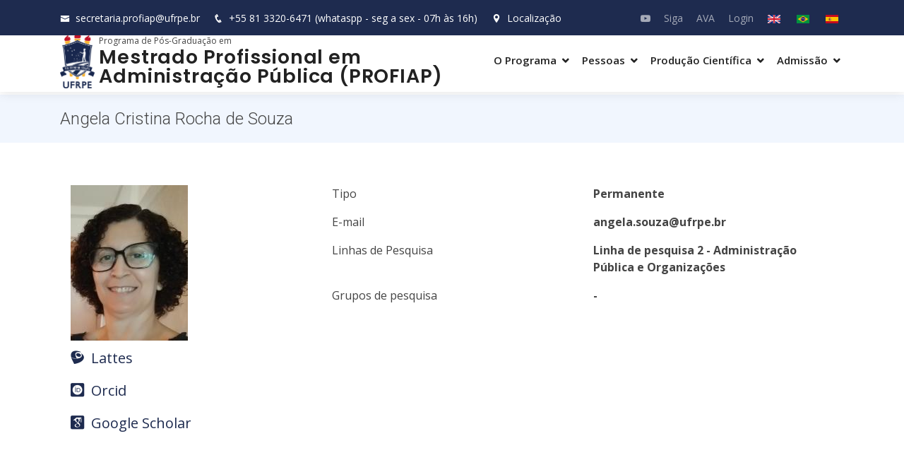

--- FILE ---
content_type: text/html; charset=UTF-8
request_url: https://profiap.ufrpe.br/pt-br/authenticated/angela-cristina-rocha-de-souza
body_size: 5102
content:
<!DOCTYPE html>
<html  lang="pt-br" dir="ltr" prefix="content: http://purl.org/rss/1.0/modules/content/  dc: http://purl.org/dc/terms/  foaf: http://xmlns.com/foaf/0.1/  og: http://ogp.me/ns#  rdfs: http://www.w3.org/2000/01/rdf-schema#  schema: http://schema.org/  sioc: http://rdfs.org/sioc/ns#  sioct: http://rdfs.org/sioc/types#  skos: http://www.w3.org/2004/02/skos/core#  xsd: http://www.w3.org/2001/XMLSchema# ">
  <head>
    <meta charset="utf-8" />
<meta name="Generator" content="Drupal 8 (https://www.drupal.org)" />
<meta name="MobileOptimized" content="width" />
<meta name="HandheldFriendly" content="true" />
<meta name="viewport" content="width=device-width, initial-scale=1.0" />
<meta about="/pt-br/authenticated/angela-cristina-rocha-de-souza" property="schema:name" content="Angela Cristina Rocha de Souza" lang="" />
<link rel="shortcut icon" href="/themes/ppg_ufrpe/favicon.ico" type="image/vnd.microsoft.icon" />
<link rel="alternate" hreflang="pt-br" href="http://profiap.ufrpe.br/pt-br/authenticated/angela-cristina-rocha-de-souza" />

    <meta name="author" content="João Henrique de Medeiros Delgado - joao.delgado@ufrpe.br" />
		<meta name="viewport" content="width=device-width, initial-scale=1, shrink-to-fit=no">
    <title>Angela Cristina Rocha de Souza | PROFIAP</title>
    <link rel="stylesheet" media="all" href="/core/modules/system/css/components/align.module.css?t2n6o0" />
<link rel="stylesheet" media="all" href="/core/modules/system/css/components/fieldgroup.module.css?t2n6o0" />
<link rel="stylesheet" media="all" href="/core/modules/system/css/components/container-inline.module.css?t2n6o0" />
<link rel="stylesheet" media="all" href="/core/modules/system/css/components/clearfix.module.css?t2n6o0" />
<link rel="stylesheet" media="all" href="/core/modules/system/css/components/details.module.css?t2n6o0" />
<link rel="stylesheet" media="all" href="/core/modules/system/css/components/hidden.module.css?t2n6o0" />
<link rel="stylesheet" media="all" href="/core/modules/system/css/components/item-list.module.css?t2n6o0" />
<link rel="stylesheet" media="all" href="/core/modules/system/css/components/js.module.css?t2n6o0" />
<link rel="stylesheet" media="all" href="/core/modules/system/css/components/nowrap.module.css?t2n6o0" />
<link rel="stylesheet" media="all" href="/core/modules/system/css/components/position-container.module.css?t2n6o0" />
<link rel="stylesheet" media="all" href="/core/modules/system/css/components/progress.module.css?t2n6o0" />
<link rel="stylesheet" media="all" href="/core/modules/system/css/components/reset-appearance.module.css?t2n6o0" />
<link rel="stylesheet" media="all" href="/core/modules/system/css/components/resize.module.css?t2n6o0" />
<link rel="stylesheet" media="all" href="/core/modules/system/css/components/sticky-header.module.css?t2n6o0" />
<link rel="stylesheet" media="all" href="/core/modules/system/css/components/system-status-counter.css?t2n6o0" />
<link rel="stylesheet" media="all" href="/core/modules/system/css/components/system-status-report-counters.css?t2n6o0" />
<link rel="stylesheet" media="all" href="/core/modules/system/css/components/system-status-report-general-info.css?t2n6o0" />
<link rel="stylesheet" media="all" href="/core/modules/system/css/components/tablesort.module.css?t2n6o0" />
<link rel="stylesheet" media="all" href="/core/modules/system/css/components/tree-child.module.css?t2n6o0" />
<link rel="stylesheet" media="all" href="/core/modules/views/css/views.module.css?t2n6o0" />
<link rel="stylesheet" media="all" href="/modules/calendar/css/calendar.css?t2n6o0" />
<link rel="stylesheet" media="all" href="/modules/calendar/css/calendar_multiday.css?t2n6o0" />
<link rel="stylesheet" media="all" href="/themes/ppg_ufrpe/assets/vendor/bootstrap/css/bootstrap.min.css?t2n6o0" />
<link rel="stylesheet" media="all" href="/themes/ppg_ufrpe/assets/vendor/icofont/icofont.min.css?t2n6o0" />
<link rel="stylesheet" media="all" href="/themes/ppg_ufrpe/assets/vendor/boxicons/css/boxicons.min.css?t2n6o0" />
<link rel="stylesheet" media="all" href="/themes/ppg_ufrpe/assets/vendor/owl.carousel/assets/owl.carousel.min.css?t2n6o0" />
<link rel="stylesheet" media="all" href="/themes/ppg_ufrpe/assets/vendor/venobox/venobox.css?t2n6o0" />
<link rel="stylesheet" media="all" href="/themes/ppg_ufrpe/assets/vendor/aos/aos.css?t2n6o0" />
<link rel="stylesheet" media="all" href="/themes/ppg_ufrpe/assets/css/academicons.min.css?t2n6o0" />
<link rel="stylesheet" media="all" href="/themes/ppg_ufrpe/css/style.css?t2n6o0" />

		<link href="https://fonts.googleapis.com/css?family=Open+Sans:300,300i,400,400i,600,600i,700,700i|Roboto:300,300i,400,400i,500,500i,600,600i,700,700i|Poppins:300,300i,400,400i,500,500i,600,600i,700,700i" rel="stylesheet">
    
<!--[if lte IE 8]>
<script src="/core/assets/vendor/html5shiv/html5shiv.min.js?v=3.7.3"></script>
<![endif]-->

  </head>
  <body class="path-user has-glyphicons">
    <a href="#main-content" class="visually-hidden focusable skip-link">
      Pular para o conteúdo principal
    </a>
    
      <div class="dialog-off-canvas-main-canvas" data-off-canvas-main-canvas>
    
					
	
	<!-- ======= Top Bar ======= -->
  <div id="topbar" class="d-none d-lg-flex align-items-center fixed-top">
    <div class="container d-flex">
      <div class="contact-info mr-auto">
        <i class="icofont-envelope"></i> <a href="mailto:secretaria.profiap@ufrpe.br">secretaria.profiap@ufrpe.br</a>
        <i class="icofont-phone"></i> <a href="tel:%2B55813320-6471%28whataspp-segasex-07h%C3%A0s16h%29">+55  81 3320-6471 (whataspp - seg a sex - 07h às 16h)</a>&nbsp&nbsp&nbsp&nbsp
				<a data-gall="iframe" title="Localização do Programa de Pós-Graduação em Mestrado Profissional em Administração Pública (PROFIAP)" class="venobox venoboxframe" data-vbtype="iframe" href="https://maps.google.com/maps?q=-8.016917,-34.944861&t=&z=19&ie=UTF8&iwloc=&output=embed"><i class="icofont-location-pin"></i> Localização</a>
      </div>
			<div class="logo-ufrpe">
				<a href="ufrpe.br" class="logo mr-auto"><img src="http://matrizppgs.ufrpe.br/themes/ppg_ufrpe/images/logo_ufrpe_negativo.png" alt=""></a>
			</div>
      <div class="social-links">
																					<a href="https://www.youtube.com/@profiapufrpe452" title="Youtube" class="youtube"><i class="icofont-youtube-play"></i></a>
								<a href="https://www.siga.ufrpe.br/" class="">Siga</a>
        <a href="http://ava.ufrpe.br/" class="">AVA</a>
        <a href="http://profiap.ufrpe.br/pt-br/login" class="">Login</a>
				<ul class="links"><li hreflang="en" data-drupal-link-system-path="user/96" class="en"><a href="/en/user/96" class="language-link" hreflang="en" data-drupal-link-system-path="user/96">    <img class="language-icon img-responsive" src="/modules/languageicons/flags/en.png" width="18" height="12" alt="English" title="English" typeof="foaf:Image" />

</a></li><li hreflang="pt-br" data-drupal-link-system-path="user/96" class="pt-br is-active"><a href="/pt-br/authenticated/angela-cristina-rocha-de-souza" class="language-link is-active" hreflang="pt-br" data-drupal-link-system-path="user/96">    <img class="language-icon img-responsive" src="/modules/languageicons/flags/pt-br.png" width="18" height="12" alt="Portuguese, Brazil" title="Portuguese, Brazil" typeof="foaf:Image" />

</a></li><li hreflang="es" data-drupal-link-system-path="user/96" class="es"><a href="/es/user/96" class="language-link" hreflang="es" data-drupal-link-system-path="user/96">    <img class="language-icon img-responsive" src="/modules/languageicons/flags/es.png" width="18" height="12" alt="Spanish" title="Spanish" typeof="foaf:Image" />

</a></li></ul>



      </div>
    </div>
  </div>	

  <!-- ======= Header ======= -->
  <header id="header" class="fixed-top">
    <div class="container d-flex align-items-center">
			<div class="logo-programa">
				<a href="/" class="logo mr-auto"><img src="/sites/default/files/Bras%C3%A3o%20UFRPE%20-%20Fundo%20Branco.png" alt="logo"></a>
			</div>
			<div class="nome-programa mr-auto">
				<div class="subtitulo">
					Programa de Pós-Graduação em
				</div>
				<div class="titulo">
					<h1 class="logo"><a href="/">              Mestrado Profissional em Administração Pública (PROFIAP)
          </a></h1>
				</div>
			</div>
      <nav class="nav-menu d-none d-lg-block">
      
      <ul>
                      <li class="drop-down">
                        <a >O Programa</a>
                        <ul>
                      <li>
                        <a   href="/pt-br/sobre">Sobre</a>
              </li>
                      <li>
                        <a   href="/pt-br/acoes-impacto-social">Ações de Impacto Social</a>
              </li>
                      <li>
                        <a   href="/pt-br/areas-linhas-de-pesquisa">Áreas e Linhas de Pesquisa</a>
              </li>
                      <li>
                        <a   href="/pt-br/autoavaliacao">Autoavaliação</a>
              </li>
                      <li>
                        <a   href="/pt-br/comissoes">Comissões</a>
              </li>
                      <li>
                        <a   href="/pt-br/coordenacao">Coordenação</a>
              </li>
                      <li>
                        <a   href="/pt-br/disciplinas">Disciplinas</a>
              </li>
                      <li class="drop-down">
                        <a >Documentos</a>
                        <ul>
                      <li>
                        <a   href="/pt-br/formularios-e-modelos">Formulários e modelos</a>
              </li>
                      <li>
                        <a   href="/pt-br/normas-e-resolucoes">Normas e Resoluções</a>
              </li>
        </ul>
  
              </li>
                      <li>
                        <a   href="/pt-br/infraestutura">Infraestutura</a>
              </li>
                      <li>
                        <a   href="/pt-br/internacionalizacao">Internacionalização</a>
              </li>
                      <li>
                        <a   href="/pt-br/planejamento-estrategico">Planejamento estratégico</a>
              </li>
                      <li>
                        <a   href="/pt-br/secretaria-digital-do-profiap">Secretaria Digital do PROFIAP</a>
              </li>
        </ul>
  
              </li>
                      <li class="drop-down">
                        <a >Pessoas</a>
                        <ul>
                      <li>
                        <a   href="/pt-br/alunos">Alunos</a>
              </li>
                      <li>
                        <a   href="/pt-br/professores">Professores</a>
              </li>
                      <li>
                        <a   href="/pt-br/egressos">Egressos</a>
              </li>
        </ul>
  
              </li>
                      <li class="drop-down">
                        <a >Produção Científica</a>
                        <ul>
                      <li>
                        <a   href="/pt-br/dissertacoes">Dissertações</a>
              </li>
                      <li>
                        <a   href="/pt-br/produtos-tecnicos-tecnologicos">Produtos Técnicos e Tecnológicos</a>
              </li>
                      <li>
                        <a   href="/pt-br/grupos-de-pesquisa">Grupos de pesquisa</a>
              </li>
        </ul>
  
              </li>
                      <li class="drop-down">
                        <a >Admissão</a>
                        <ul>
                      <li>
                        <a   href="/pt-br/admissao-informacoes-gerais">Informações Gerais</a>
              </li>
                      <li>
                        <a   href="/pt-br/editais-abertos">Editais abertos</a>
              </li>
                      <li>
                        <a   href="/pt-br/editais-fechados">Editais fechados</a>
              </li>
        </ul>
  
              </li>
        </ul>
  

  </nav>


    </div>
  </header><!-- End Header -->
	

  <!-- ======= Breadcrumbs ======= -->
	<section class="breadcrumbs">
		<div class="container">

			<div class="d-flex justify-content-between align-items-center">
				    <h2 class="page-header">Angela Cristina Rocha de Souza</h2>



				  


			</div>

		</div>
	</section><!-- End Breadcrumbs -->

	<section class="inner-page">
		<div class="container">
		
															<div class="highlighted"><div data-drupal-messages-fallback class="hidden"></div>

</div>
									
			  <article typeof="schema:Person" about="/pt-br/authenticated/angela-cristina-rocha-de-souza">
	<div class="container emp-profile">
		<form method="post">
			<div class="row">
				<div class="col-md-4">
					<div class="profile-img">
												                <img src="/sites/default/files/styles/medium/public/foto/WhatsApp%20Image%202023-10-25%20at%2007.40.562%20-%20ANGELA%20CRISTINA%20ROCHA%20DE%20SOUZA.jpeg?itok=zDFd9gRn" width="166" height="220" alt="Profile picture for user Angela Cristina Rocha de Souza" typeof="foaf:Image" class="img-responsive" />



          
											</div>
				</div>
				<div class="col-md-8">
					<div class="tab-content profile-tab" id="myTabContent">
						<div class="tab-pane fade show active" id="home" role="tabpanel" aria-labelledby="home-tab">
														<div class="row">
								<div class="col-md-6">
									<label>Tipo</label>
								</div>
								<div class="col-md-6">
									<p><b>              Permanente
          </b></p>
								</div>
							</div>
																					<div class="row">
								<div class="col-md-6">
									<label>E-mail</label>
								</div>
								<div class="col-md-6">
									<p><b>angela.souza@ufrpe.br</b></p>
								</div>
							</div>
																					<div class="row">
								<div class="col-md-6">
									<label><label>Linhas de Pesquisa</label></label>
								</div>
								<div class="col-md-6">
									<p><b>              Linha de pesquisa 2 - Administração Pública e Organizações
          </b></p>
								</div>
							</div>
														<div class="row">
								<div class="col-md-6">
									<label>Grupos de pesquisa</label>
								</div>
								<div class="col-md-6">
									<b><div class="view view-eva view-grupos-pesquisa view-id-grupos_pesquisa view-display-id-entity_view_1 js-view-dom-id-deb3342625291d0dc1b42984269e5efc052cfdd8a52c14fc4505f7bb6e015bbf">
  
    

  
  

  
   - 
  

  
  

  
  </div>

</b>
								</div>
							</div>
							
						</div>
					</div>
				</div>
			</div>
			<div class="row">
				<div class="col-md-4">
					<div class="profile-work">
						<div class="social">
														<p>
								<a target="_blank" href="http://lattes.cnpq.br/1030836126649193">
									<i class="ai ai-lattes ai-2x"></i>
									Lattes
								</a>
							</p>
														
														<p>
								<a target="_blank" href="https://orcid.org/0000-0001-6349-5168">
									<i class="ai ai-orcid-square ai-2x"></i>
									Orcid
								</a>
							</p>
														
														
														<p>
								<a target="_blank" href="https://scholar.google.com/citations?hl=en&amp;amp;user=mBF-it8qiHwC">
									<i class="ai ai-google-scholar-square ai-2x"></i>
									Google Scholar
								</a>
							</p>
														
													</div>
					</div>
				</div>
			</div>
		</form>
	</div>
</article>


			

		</div>
	</section>

  <!-- ======= Footer ======= -->
  <footer id="footer">

    <div class="footer-newsletter">
      <div class="container">
        <div class="row justify-content-center">
          <div class="col-lg-6">
            <h4>Newsletter</h4>
            <p>Quer receber nossas notícias por email? Subscreva a nossa newsletter</p>
            <form action="" method="post">
              <input type="email" name="email"><input type="submit" value="Subscreva">
            </form>
          </div>
        </div>
      </div>
    </div>

    <div class="footer-top">
      <div class="container">
        <div class="row">

          <div class="col-lg-3 col-md-6 footer-contact">
            <h3>Mestrado Profissional em Administração Pública (PROFIAP)</h3>
            <p>
              Rua Dom Manoel de Medeiros, s/n – Dois Irmãos<br>
              Recife, PE  CEP.: 52171-900<br>
              Brasil <br><br>
              <strong>Telefone:</strong>               <a href="tel:%2B55813320-6471%28whataspp-segasex-07h%C3%A0s16h%29">+55  81 3320-6471 (whataspp - seg a sex - 07h às 16h)</a>
          <br>
              <strong>E-mail:</strong>               secretaria.profiap@ufrpe.br
          <br>
            </p>
          </div>

          <div class="col-lg-3 col-md-6 footer-links">
            <h4>Links úteis</h4>
            <ul>
              <li><i class="bx bx-chevron-right"></i> <a target="a_blank" href="http://ufrpe.br">UFRPE</a></li>
              <li><i class="bx bx-chevron-right"></i> <a target="a_blank" href="http://prppg.ufrpe.br">PRPPG</a></li>
              <li><i class="bx bx-chevron-right"></i> <a target="a_blank" href="https://www.gov.br/capes/pt-br">Capes</a></li>
              <li><i class="bx bx-chevron-right"></i> <a target="a_blank" href="https://www.periodicos.capes.gov.br/">Periódicos</a></li>
              <li><i class="bx bx-chevron-right"></i> <a target="a_blank" href="http://print.ufrpe.br">Print</a></li>
            </ul>
          </div>

          <div class="col-lg-3 col-md-6 footer-links">
            <h4>Acesse</h4>
            <ul>
              <li><i class="bx bx-chevron-right"></i> <a href="/dissertacoes">Dissertações</a> e <a href="/teses">Teses</a></li>
              <li><i class="bx bx-chevron-right"></i> <a href="/pt-br/formularios-e-modelos">Documentos</a></li>
              <li><i class="bx bx-chevron-right"></i> <a href="/pt-br/normas-e-resolucoes">Normas do programa</a></li>
              <li><i class="bx bx-chevron-right"></i> <a href="/pt-br/editais-abertos">Editais abertos</a></li>
            </ul>
          </div>

          <div class="col-lg-3 col-md-6 footer-links">
            <h4>Acesse nossas redes sociais</h4>
            <div class="social-links mt-3">
																																			<a href="https://www.youtube.com/@profiapufrpe452" title="Youtube" class="youtube"><i class="icofont-youtube-play"></i></a>
							            </div>
          </div>

        </div>
      </div>
    </div>

  <div id="preloader"></div>
  <a href="#" class="back-to-top"><i class="icofont-simple-up"></i></a>




  </div>

    
    <script type="application/json" data-drupal-selector="drupal-settings-json">{"path":{"baseUrl":"\/","scriptPath":null,"pathPrefix":"pt-br\/","currentPath":"user\/96","currentPathIsAdmin":false,"isFront":false,"currentLanguage":"pt-br"},"pluralDelimiter":"\u0003","suppressDeprecationErrors":true,"bootstrap":{"forms_has_error_value_toggle":1,"modal_animation":1,"modal_backdrop":"true","modal_focus_input":1,"modal_keyboard":1,"modal_select_text":1,"modal_show":1,"modal_size":"","popover_enabled":1,"popover_animation":1,"popover_auto_close":1,"popover_container":"body","popover_content":"","popover_delay":"0","popover_html":0,"popover_placement":"right","popover_selector":"","popover_title":"","popover_trigger":"click","tooltip_enabled":1,"tooltip_animation":1,"tooltip_container":"body","tooltip_delay":"0","tooltip_html":0,"tooltip_placement":"auto left","tooltip_selector":"","tooltip_trigger":"hover"},"user":{"uid":0,"permissionsHash":"9cca99c70f7e052377ab907712a336a9d38c2d6000a7fc3e1dab98cee085fdd5"}}</script>
<script src="/core/assets/vendor/jquery/jquery.min.js?v=3.5.1"></script>
<script src="/core/assets/vendor/underscore/underscore-min.js?v=1.13.1"></script>
<script src="/core/misc/drupalSettingsLoader.js?v=8.9.18"></script>
<script src="/sites/default/files/pt-br_2vRQFqq08_bJZ0SvwvzwPQExxY2GspCFeB8pz5NKrcI.js?t2n6o0"></script>
<script src="/core/misc/drupal.js?v=8.9.18"></script>
<script src="/core/misc/drupal.init.js?v=8.9.18"></script>
<script src="/themes/ppg_ufrpe/assets/vendor/bootstrap/js/bootstrap.bundle.min.js?t2n6o0"></script>
<script src="/themes/ppg_ufrpe/assets/vendor/jquery.easing/jquery.easing.min.js?t2n6o0"></script>
<script src="/themes/ppg_ufrpe/assets/vendor/php-email-form/validate.js?t2n6o0"></script>
<script src="/themes/ppg_ufrpe/assets/vendor/waypoints/jquery.waypoints.min.js?t2n6o0"></script>
<script src="/themes/ppg_ufrpe/assets/vendor/counterup/counterup.min.js?t2n6o0"></script>
<script src="/themes/ppg_ufrpe/assets/vendor/owl.carousel/owl.carousel.min.js?t2n6o0"></script>
<script src="/themes/ppg_ufrpe/assets/vendor/isotope-layout/isotope.pkgd.min.js?t2n6o0"></script>
<script src="/themes/ppg_ufrpe/assets/vendor/venobox/venobox.min.js?t2n6o0"></script>
<script src="/themes/ppg_ufrpe/assets/vendor/aos/aos.js?t2n6o0"></script>
<script src="/themes/ppg_ufrpe/js/main.js?t2n6o0"></script>
<script src="/themes/bootstrap/js/drupal.bootstrap.js?t2n6o0"></script>
<script src="/themes/bootstrap/js/attributes.js?t2n6o0"></script>
<script src="/themes/bootstrap/js/theme.js?t2n6o0"></script>
<script src="/themes/bootstrap/js/popover.js?t2n6o0"></script>
<script src="/themes/bootstrap/js/tooltip.js?t2n6o0"></script>

  </body>
</html>
